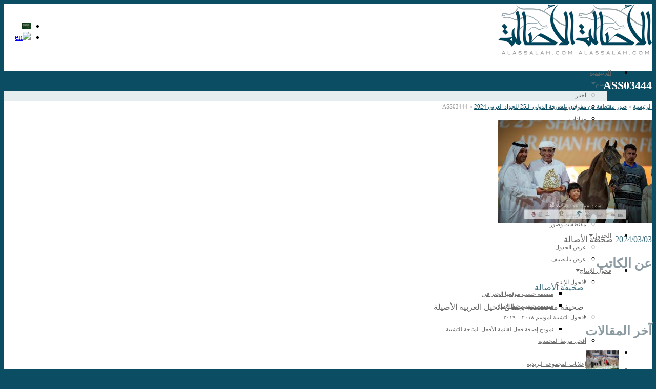

--- FILE ---
content_type: text/html; charset=utf-8
request_url: http://www.alassalah.com/2024/03/04/%D8%B5%D9%88%D8%B1-%D9%85%D9%82%D8%AA%D8%B7%D9%81%D8%A9-%D9%85%D9%86-%D9%85%D9%87%D8%B1%D8%AC%D8%A7%D9%86-%D8%A7%D9%84%D8%B4%D8%A7%D8%B1%D9%82%D8%A9-%D8%A7%D9%84%D8%AF%D9%88%D9%84%D9%8A-%D8%A7%D9%84/ass03444/
body_size: 20777
content:
<!DOCTYPE html>
<!--[if lt IE 7]>      <html class="no-js lt-ie9 lt-ie8 lt-ie7" dir="rtl" lang="ar" xmlns:fb="https://www.facebook.com/2008/fbml" xmlns:addthis="https://www.addthis.com/help/api-spec" > <![endif]-->
<!--[if IE 7]>         <html class="no-js lt-ie9 lt-ie8" dir="rtl" lang="ar" xmlns:fb="https://www.facebook.com/2008/fbml" xmlns:addthis="https://www.addthis.com/help/api-spec" > <![endif]-->
<!--[if IE 8]>         <html class="no-js lt-ie9" dir="rtl" lang="ar" xmlns:fb="https://www.facebook.com/2008/fbml" xmlns:addthis="https://www.addthis.com/help/api-spec" > <![endif]-->
<!--[if gt IE 8]><!--> <html class="no-js" dir="rtl" lang="ar" xmlns:fb="https://www.facebook.com/2008/fbml" xmlns:addthis="https://www.addthis.com/help/api-spec" > <!--<![endif]-->
<head>
<meta charset="UTF-8" />
<!--[if IE]>
<meta http-equiv="X-UA-Compatible" content="IE=edge,chrome=1" />
<![endif]-->
<meta name="viewport" content="width=device-width, minimum-scale=1.0, initial-scale=1.0, user-scalable=yes" />
<link rel="shortcut icon" href="https://www.alassalah.com/wp-content/uploads/2017/03/Logo0ve-1.png" sizes="16x16" />
<link rel="apple-touch-icon" href="https://www.alassalah.com/wp-content/uploads/2014/06/ios-57.png" />
<link rel="apple-touch-icon-precomposed" href="https://www.alassalah.com/wp-content/uploads/2014/06/ios-57.png" />
<link rel="apple-touch-icon" sizes="72x72" href="https://www.alassalah.com/wp-content/uploads/2014/06/ios-72.png" />
<link rel="apple-touch-icon-precomposed" sizes="72x72" href="https://www.alassalah.com/wp-content/uploads/2014/06/ios-72.png" />
<link rel="apple-touch-icon" sizes="114x114" href="https://www.alassalah.com/wp-content/uploads/2014/06/ios-114.png" />
<link rel="apple-touch-icon-precomposed" sizes="114x114" href="https://www.alassalah.com/wp-content/uploads/2014/06/ios-114.png" />
<link rel="apple-touch-icon" sizes="144x144" href="https://www.alassalah.com/wp-content/uploads/2014/06/ios-144.png" />
<link rel="apple-touch-icon-precomposed" sizes="144x144" href="https://www.alassalah.com/wp-content/uploads/2014/06/ios-144.png" />
<!-- Feeds and Pingback -->
<link rel="profile" href="http://gmpg.org/xfn/11" />
<link rel="alternate" type="application/rss+xml" title="صحيفة الأصالة الإلكترونية RSS2 Feed" href="https://www.alassalah.com/feed/" />
<link rel="pingback" href="" />
<title>ASS03444 | صحيفة الأصالة الإلكترونية</title>
<link rel="alternate" hreflang="ar" href="https://www.alassalah.com/2024/03/04/%d8%b5%d9%88%d8%b1-%d9%85%d9%82%d8%aa%d8%b7%d9%81%d8%a9-%d9%85%d9%86-%d9%85%d9%87%d8%b1%d8%ac%d8%a7%d9%86-%d8%a7%d9%84%d8%b4%d8%a7%d8%b1%d9%82%d8%a9-%d8%a7%d9%84%d8%af%d9%88%d9%84%d9%8a-%d8%a7%d9%84/ass03444/" />
<link rel="alternate" hreflang="en-us" href="https://www.alassalah.com/en/ass03444-2/" />

<!-- This site is optimized with the Yoast SEO Premium plugin v12.1 - https://yoast.com/wordpress/plugins/seo/ -->
<link rel="canonical" href="http://https%3A%2F%2Fwww.alassalah.com%2F2024%2F03%2F04%2F%25d8%25b5%25d9%2588%25d8%25b1-%25d9%2585%25d9%2582%25d8%25aa%25d8%25b7%25d9%2581%25d8%25a9-%25d9%2585%25d9%2586-%25d9%2585%25d9%2587%25d8%25b1%25d8%25ac%25d8%25a7%25d9%2586-%25d8%25a7%25d9%2584%25d8%25b4%25d8%25a7%25d8%25b1%25d9%2582%25d8%25a9-%25d8%25a7%25d9%2584%25d8%25af%25d9%2588%25d9%2584%25d9%258a-%25d8%25a7%25d9%2584%2Fass03444%2F" />
<meta name="twitter:card" content="summary_large_image" />
<meta name="twitter:title" content="ASS03444 | صحيفة الأصالة الإلكترونية" />
<meta name="twitter:site" content="@alassalah" />
<meta name="twitter:image" content="https://www.alassalah.com/wp-content/uploads/2024/03/ASS03444.jpg" />
<meta name="twitter:creator" content="@alassalah" />
<script type='application/ld+json' class='yoast-schema-graph yoast-schema-graph--main'>{"@context":"https://schema.org","@graph":[{"@type":"Organization","@id":"https://www.alassalah.com/#organization","name":"\u0635\u062d\u064a\u0641\u0629 \u0627\u0644\u0623\u0635\u0627\u0644\u0629 \u0627\u0644\u0625\u0644\u0643\u062a\u0631\u0648\u0646\u064a\u0629","url":"https://www.alassalah.com/","sameAs":["https://www.facebook.com/alassalahF","http://instagram.com/alassalah","https://www.linkedin.com/company/al-assalah-online-newspaper","https://www.pinterest.com/alassalah/","https://twitter.com/alassalah"],"logo":{"@type":"ImageObject","@id":"https://www.alassalah.com/#logo","url":"https://www.alassalah.com/wp-content/uploads/2014/06/ALASSALAH-LOGO-2014-1852.png","width":185,"height":123,"caption":"\u0635\u062d\u064a\u0641\u0629 \u0627\u0644\u0623\u0635\u0627\u0644\u0629 \u0627\u0644\u0625\u0644\u0643\u062a\u0631\u0648\u0646\u064a\u0629"},"image":{"@id":"https://www.alassalah.com/#logo"}},{"@type":"WebSite","@id":"https://www.alassalah.com/#website","url":"https://www.alassalah.com/","name":"\u0635\u062d\u064a\u0641\u0629 \u0627\u0644\u0623\u0635\u0627\u0644\u0629 \u0627\u0644\u0625\u0644\u0643\u062a\u0631\u0648\u0646\u064a\u0629","publisher":{"@id":"https://www.alassalah.com/#organization"},"potentialAction":{"@type":"SearchAction","target":"https://www.alassalah.com/?s={search_term_string}","query-input":"required name=search_term_string"}},{"@type":"WebPage","@id":"https://www.alassalah.com/2024/03/04/%d8%b5%d9%88%d8%b1-%d9%85%d9%82%d8%aa%d8%b7%d9%81%d8%a9-%d9%85%d9%86-%d9%85%d9%87%d8%b1%d8%ac%d8%a7%d9%86-%d8%a7%d9%84%d8%b4%d8%a7%d8%b1%d9%82%d8%a9-%d8%a7%d9%84%d8%af%d9%88%d9%84%d9%8a-%d8%a7%d9%84/ass03444/#webpage","url":"https://www.alassalah.com/2024/03/04/%d8%b5%d9%88%d8%b1-%d9%85%d9%82%d8%aa%d8%b7%d9%81%d8%a9-%d9%85%d9%86-%d9%85%d9%87%d8%b1%d8%ac%d8%a7%d9%86-%d8%a7%d9%84%d8%b4%d8%a7%d8%b1%d9%82%d8%a9-%d8%a7%d9%84%d8%af%d9%88%d9%84%d9%8a-%d8%a7%d9%84/ass03444/","inLanguage":"ar","name":"ASS03444 | \u0635\u062d\u064a\u0641\u0629 \u0627\u0644\u0623\u0635\u0627\u0644\u0629 \u0627\u0644\u0625\u0644\u0643\u062a\u0631\u0648\u0646\u064a\u0629","isPartOf":{"@id":"https://www.alassalah.com/#website"},"datePublished":"2024-03-03T19:16:55+03:00","dateModified":"2024-03-03T19:16:55+03:00"}]}</script>
<!-- / Yoast SEO Premium plugin. -->

<link rel='dns-prefetch' href='//fonts.googleapis.com' />
<link rel='dns-prefetch' href='//s.w.org' />
<link rel="alternate" type="application/rss+xml" title="صحيفة الأصالة الإلكترونية &laquo; الخلاصة" href="https://www.alassalah.com/feed/" />
<link rel="alternate" type="application/rss+xml" title="صحيفة الأصالة الإلكترونية &laquo; خلاصة التعليقات" href="https://www.alassalah.com/comments/feed/" />
<link rel="alternate" type="application/rss+xml" title="صحيفة الأصالة الإلكترونية &laquo; ASS03444 خلاصة التعليقات" href="https://www.alassalah.com/2024/03/04/%d8%b5%d9%88%d8%b1-%d9%85%d9%82%d8%aa%d8%b7%d9%81%d8%a9-%d9%85%d9%86-%d9%85%d9%87%d8%b1%d8%ac%d8%a7%d9%86-%d8%a7%d9%84%d8%b4%d8%a7%d8%b1%d9%82%d8%a9-%d8%a7%d9%84%d8%af%d9%88%d9%84%d9%8a-%d8%a7%d9%84/ass03444/feed/" />
		<script type="980527473fc36ec6414175c1-text/javascript">
			window._wpemojiSettings = {"baseUrl":"https:\/\/s.w.org\/images\/core\/emoji\/13.0.0\/72x72\/","ext":".png","svgUrl":"https:\/\/s.w.org\/images\/core\/emoji\/13.0.0\/svg\/","svgExt":".svg","source":{"concatemoji":"https:\/\/www.alassalah.com\/wp-includes\/js\/wp-emoji-release.min.js?ver=5.5.17"}};
			!function(e,a,t){var n,r,o,i=a.createElement("canvas"),p=i.getContext&&i.getContext("2d");function s(e,t){var a=String.fromCharCode;p.clearRect(0,0,i.width,i.height),p.fillText(a.apply(this,e),0,0);e=i.toDataURL();return p.clearRect(0,0,i.width,i.height),p.fillText(a.apply(this,t),0,0),e===i.toDataURL()}function c(e){var t=a.createElement("script");t.src=e,t.defer=t.type="text/javascript",a.getElementsByTagName("head")[0].appendChild(t)}for(o=Array("flag","emoji"),t.supports={everything:!0,everythingExceptFlag:!0},r=0;r<o.length;r++)t.supports[o[r]]=function(e){if(!p||!p.fillText)return!1;switch(p.textBaseline="top",p.font="600 32px Arial",e){case"flag":return s([127987,65039,8205,9895,65039],[127987,65039,8203,9895,65039])?!1:!s([55356,56826,55356,56819],[55356,56826,8203,55356,56819])&&!s([55356,57332,56128,56423,56128,56418,56128,56421,56128,56430,56128,56423,56128,56447],[55356,57332,8203,56128,56423,8203,56128,56418,8203,56128,56421,8203,56128,56430,8203,56128,56423,8203,56128,56447]);case"emoji":return!s([55357,56424,8205,55356,57212],[55357,56424,8203,55356,57212])}return!1}(o[r]),t.supports.everything=t.supports.everything&&t.supports[o[r]],"flag"!==o[r]&&(t.supports.everythingExceptFlag=t.supports.everythingExceptFlag&&t.supports[o[r]]);t.supports.everythingExceptFlag=t.supports.everythingExceptFlag&&!t.supports.flag,t.DOMReady=!1,t.readyCallback=function(){t.DOMReady=!0},t.supports.everything||(n=function(){t.readyCallback()},a.addEventListener?(a.addEventListener("DOMContentLoaded",n,!1),e.addEventListener("load",n,!1)):(e.attachEvent("onload",n),a.attachEvent("onreadystatechange",function(){"complete"===a.readyState&&t.readyCallback()})),(n=t.source||{}).concatemoji?c(n.concatemoji):n.wpemoji&&n.twemoji&&(c(n.twemoji),c(n.wpemoji)))}(window,document,window._wpemojiSettings);
		</script>
		<style type="text/css">
img.wp-smiley,
img.emoji {
	display: inline !important;
	border: none !important;
	box-shadow: none !important;
	height: 1em !important;
	width: 1em !important;
	margin: 0 .07em !important;
	vertical-align: -0.1em !important;
	background: none !important;
	padding: 0 !important;
}
</style>
	<link rel='stylesheet' id='wgs2-css'  href='https://www.alassalah.com/wp-content/plugins/wp-google-search/wgs2.css?ver=5.5.17' type='text/css' media='all' />
<link rel='stylesheet' id='wp-block-library-rtl-css'  href='https://www.alassalah.com/wp-includes/css/dist/block-library/style-rtl.min.css?ver=5.5.17' type='text/css' media='all' />
<link rel='stylesheet' id='formcraft-common-css'  href='https://www.alassalah.com/wp-content/plugins/formcraft3/dist/formcraft-common.css?ver=3.8.11' type='text/css' media='all' />
<link rel='stylesheet' id='formcraft-form-css'  href='https://www.alassalah.com/wp-content/plugins/formcraft3/dist/form.css?ver=3.8.11' type='text/css' media='all' />
<link rel='stylesheet' id='rs-plugin-settings-css'  href='https://www.alassalah.com/wp-content/plugins/revslider/public/assets/css/rs6.css?ver=6.3.3' type='text/css' media='all' />
<style id='rs-plugin-settings-inline-css' type='text/css'>
.tp-caption a{color:#ff7302;text-shadow:none;-webkit-transition:all 0.2s ease-out;-moz-transition:all 0.2s ease-out;-o-transition:all 0.2s ease-out;-ms-transition:all 0.2s ease-out}.tp-caption a:hover{color:#ffa902}
</style>
<link rel='stylesheet' id='uaf_client_css-css'  href='https://www.alassalah.com/wp-content/uploads/useanyfont/uaf.css?ver=1768975571' type='text/css' media='all' />
<link rel='stylesheet' id='wpml-legacy-horizontal-list-0-css'  href='//www.alassalah.com/wp-content/plugins/sitepress-multilingual-cms/templates/language-switchers/legacy-list-horizontal/style.css?ver=1' type='text/css' media='all' />
<style id='wpml-legacy-horizontal-list-0-inline-css' type='text/css'>
.wpml-ls-statics-shortcode_actions{background-color:#eeeeee;}.wpml-ls-statics-shortcode_actions, .wpml-ls-statics-shortcode_actions .wpml-ls-sub-menu, .wpml-ls-statics-shortcode_actions a {border-color:#;}.wpml-ls-statics-shortcode_actions a {color:#444444;background-color:#ffffff;}.wpml-ls-statics-shortcode_actions a:hover,.wpml-ls-statics-shortcode_actions a:focus {color:#000000;background-color:#eeeeee;}.wpml-ls-statics-shortcode_actions .wpml-ls-current-language>a {color:#444444;background-color:#ffffff;}.wpml-ls-statics-shortcode_actions .wpml-ls-current-language:hover>a, .wpml-ls-statics-shortcode_actions .wpml-ls-current-language>a:focus {color:#000000;background-color:#eeeeee;}
</style>
<link rel='stylesheet' id='evocd_styles-css'  href='//www.alassalah.com/wp-content/plugins/eventon-countdown/assets/evocd_styles.css?ver=5.5.17' type='text/css' media='all' />
<link rel='stylesheet' id='evcal_google_fonts-css'  href='//fonts.googleapis.com/css?family=Oswald%3A400%2C300%7COpen+Sans%3A700%2C400%2C400i%7CRoboto%3A700%2C400&#038;ver=5.5.17' type='text/css' media='screen' />
<link rel='stylesheet' id='evcal_cal_default-css'  href='//www.alassalah.com/wp-content/plugins/eventON/assets/css/eventon_styles.css?ver=2.9' type='text/css' media='all' />
<link rel='stylesheet' id='evo_font_icons-css'  href='//www.alassalah.com/wp-content/plugins/eventON/assets/fonts/all.css?ver=2.9' type='text/css' media='all' />
<link rel='stylesheet' id='eventon_dynamic_styles-css'  href='//www.alassalah.com/wp-content/plugins/eventON/assets/css/eventon_dynamic_styles.css?ver=2.9' type='text/css' media='all' />
<link rel='stylesheet' id='evo_dv_styles-css'  href='//www.alassalah.com/wp-content/plugins/eventon-daily-view/assets/dv_styles.css?ver=5.5.17' type='text/css' media='all' />
<link rel='stylesheet' id='evo_el_styles-css'  href='//www.alassalah.com/wp-content/plugins/eventon-event-lists/assets/el_styles.css?ver=5.5.17' type='text/css' media='all' />
<link rel='stylesheet' id='evo_fc_styles-css'  href='https://www.alassalah.com/wp-content/plugins/eventon-full-cal/assets/fc_styles.css?ver=1.1.11' type='text/css' media='all' />
<link rel='stylesheet' id='addthis_all_pages-css'  href='https://www.alassalah.com/wp-content/plugins/addthis/frontend/build/addthis_wordpress_public.min.css?ver=5.5.17' type='text/css' media='all' />
<link rel='stylesheet' id='sedlex_styles-css'  href='https://www.alassalah.com/wp-content/sedlex/inline_styles/e264ffde84ab1130ddbec3162df21b39b3a60098.css?ver=20260121' type='text/css' media='all' />
<link rel='stylesheet' id='theme-style-css'  href='https://www.alassalah.com/wp-content/themes/striking_r/css/screen.min.css?ver=5.5.17' type='text/css' media='all' />
<link rel='stylesheet' id='theme-icons-awesome-css'  href='https://www.alassalah.com/wp-content/themes/striking_r/icons/awesome/css/font-awesome.min.css?ver=5.5.17' type='text/css' media='all' />
<link rel='stylesheet' id='theme-responsive-css'  href='https://www.alassalah.com/wp-content/themes/striking_r/css/responsive.min.css?ver=5.5.17' type='text/css' media='all' />
<link rel='stylesheet' id='theme-skin-css'  href='https://www.alassalah.com/wp-content/uploads/strikingr/skin.css?ver=1.610.553.675' type='text/css' media='all' />
<script type="980527473fc36ec6414175c1-text/javascript" src='https://www.alassalah.com/wp-includes/js/jquery/jquery.js?ver=1.12.4-wp' id='jquery-core-js'></script>
<script type="980527473fc36ec6414175c1-text/javascript" src='//www.alassalah.com/wp-content/plugins/eventon-countdown/assets/jquery.plugin.min.js?ver=5.5.17' id='evocd_timer_plugin-js'></script>
<script type="980527473fc36ec6414175c1-text/javascript" src='//www.alassalah.com/wp-content/plugins/eventon-countdown/assets/jquery.countdown.js?ver=5.5.17' id='evocd_timer-js'></script>
<script type="980527473fc36ec6414175c1-text/javascript" src='//www.alassalah.com/wp-content/plugins/eventon-countdown/assets/evocd_script.js?ver=5.5.17' id='evocd_script-js'></script>
<script type="980527473fc36ec6414175c1-text/javascript" src='https://www.alassalah.com/wp-content/themes/striking_r/js/jquery.tweet.min.js?ver=5.5.17' id='jquery-tweet-js'></script>
<link rel="https://api.w.org/" href="https://www.alassalah.com/wp-json/" /><link rel="alternate" type="application/json" href="https://www.alassalah.com/wp-json/wp/v2/media/102811" /><link rel="stylesheet" href="https://www.alassalah.com/wp-content/themes/striking_r/rtl.css" type="text/css" media="screen" /><meta name="generator" content="WordPress 5.5.17" />
<link rel='shortlink' href='https://alassalah.com/WJYTi' />
<link rel="alternate" type="application/json+oembed" href="https://www.alassalah.com/wp-json/oembed/1.0/embed?url=https%3A%2F%2Fwww.alassalah.com%2F2024%2F03%2F04%2F%25d8%25b5%25d9%2588%25d8%25b1-%25d9%2585%25d9%2582%25d8%25aa%25d8%25b7%25d9%2581%25d8%25a9-%25d9%2585%25d9%2586-%25d9%2585%25d9%2587%25d8%25b1%25d8%25ac%25d8%25a7%25d9%2586-%25d8%25a7%25d9%2584%25d8%25b4%25d8%25a7%25d8%25b1%25d9%2582%25d8%25a9-%25d8%25a7%25d9%2584%25d8%25af%25d9%2588%25d9%2584%25d9%258a-%25d8%25a7%25d9%2584%2Fass03444%2F" />
<link rel="alternate" type="text/xml+oembed" href="https://www.alassalah.com/wp-json/oembed/1.0/embed?url=https%3A%2F%2Fwww.alassalah.com%2F2024%2F03%2F04%2F%25d8%25b5%25d9%2588%25d8%25b1-%25d9%2585%25d9%2582%25d8%25aa%25d8%25b7%25d9%2581%25d8%25a9-%25d9%2585%25d9%2586-%25d9%2585%25d9%2587%25d8%25b1%25d8%25ac%25d8%25a7%25d9%2586-%25d8%25a7%25d9%2584%25d8%25b4%25d8%25a7%25d8%25b1%25d9%2582%25d8%25a9-%25d8%25a7%25d9%2584%25d8%25af%25d9%2588%25d9%2584%25d9%258a-%25d8%25a7%25d9%2584%2Fass03444%2F&#038;format=xml" />
<meta name="generator" content="WPML ver:4.4.8 stt:5,1;" />
<meta name="generator" content="Striking Multiflex Framework Extension Plugin v1.20 - build 7 October 2020" />
<script type="980527473fc36ec6414175c1-text/javascript">var theme_url='https://www.alassalah.com/wp-content/themes/striking_r';
var image_url='https://www.alassalah.com/wp-content/themes/striking_r/images';
var responsve_image_resize=true;
var fancybox_options = {
	skin:'theme',
	title_type:'outside',
	width:800,
	height:600,
	autoSize:true,
	autoWidth:false,
	autoHeight:false,
	fitToView:false,
	aspectRatio:false,
	arrows:true,
	closeBtn:true,
	closeClick:false,
	nextClick:false,
	autoPlay:false,
	playSpeed:3000,
	preload:3,
	loop:true,
	thumbnail:true,
	thumbnail_width:50,
	thumbnail_height:50,
	thumbnail_position:'bottom'
};
var pie_progress_bar_color = "#b69819",
	pie_progress_track_color = "#e5e5e5";
var nav2select_indentString = "–";
var nav2select_defaultText = "Navigate to..";
var responsive_menu_location = "manual";
var responsive_menu_position = "";
</script>
<style>.async-hide { opacity: 0 !important} </style>
<script type="980527473fc36ec6414175c1-text/javascript">(function(a,s,y,n,c,h,i,d,e){s.className+=' '+y;h.start=1*new Date;
h.end=i=function(){s.className=s.className.replace(RegExp(' ?'+y),'')};
(a[n]=a[n]||[]).hide=h;setTimeout(function(){i();h.end=null},c);h.timeout=c;
})(window,document.documentElement,'async-hide','dataLayer',4000,
{'GTM-K5STCCN':true});</script>
<script type="980527473fc36ec6414175c1-text/javascript">
  (function(i,s,o,g,r,a,m){i['GoogleAnalyticsObject']=r;i[r]=i[r]||function(){
  (i[r].q=i[r].q||[]).push(arguments)},i[r].l=1*new Date();a=s.createElement(o),
  m=s.getElementsByTagName(o)[0];a.async=1;a.src=g;m.parentNode.insertBefore(a,m)
  })(window,document,'script','https://www.google-analytics.com/analytics.js','ga');
  ga('create', 'UA-25123590-1', 'auto');
  ga('require', 'GTM-K5STCCN');
  ga('send', 'pageview');
</script>



<!-- EventON Version -->
<meta name="generator" content="EventON 2.9" />

<meta name="generator" content="Powered by Slider Revolution 6.3.3 - responsive, Mobile-Friendly Slider Plugin for WordPress with comfortable drag and drop interface." />
<script type="980527473fc36ec6414175c1-text/javascript">function setREVStartSize(e){
			//window.requestAnimationFrame(function() {				 
				window.RSIW = window.RSIW===undefined ? window.innerWidth : window.RSIW;	
				window.RSIH = window.RSIH===undefined ? window.innerHeight : window.RSIH;	
				try {								
					var pw = document.getElementById(e.c).parentNode.offsetWidth,
						newh;
					pw = pw===0 || isNaN(pw) ? window.RSIW : pw;
					e.tabw = e.tabw===undefined ? 0 : parseInt(e.tabw);
					e.thumbw = e.thumbw===undefined ? 0 : parseInt(e.thumbw);
					e.tabh = e.tabh===undefined ? 0 : parseInt(e.tabh);
					e.thumbh = e.thumbh===undefined ? 0 : parseInt(e.thumbh);
					e.tabhide = e.tabhide===undefined ? 0 : parseInt(e.tabhide);
					e.thumbhide = e.thumbhide===undefined ? 0 : parseInt(e.thumbhide);
					e.mh = e.mh===undefined || e.mh=="" || e.mh==="auto" ? 0 : parseInt(e.mh,0);		
					if(e.layout==="fullscreen" || e.l==="fullscreen") 						
						newh = Math.max(e.mh,window.RSIH);					
					else{					
						e.gw = Array.isArray(e.gw) ? e.gw : [e.gw];
						for (var i in e.rl) if (e.gw[i]===undefined || e.gw[i]===0) e.gw[i] = e.gw[i-1];					
						e.gh = e.el===undefined || e.el==="" || (Array.isArray(e.el) && e.el.length==0)? e.gh : e.el;
						e.gh = Array.isArray(e.gh) ? e.gh : [e.gh];
						for (var i in e.rl) if (e.gh[i]===undefined || e.gh[i]===0) e.gh[i] = e.gh[i-1];
											
						var nl = new Array(e.rl.length),
							ix = 0,						
							sl;					
						e.tabw = e.tabhide>=pw ? 0 : e.tabw;
						e.thumbw = e.thumbhide>=pw ? 0 : e.thumbw;
						e.tabh = e.tabhide>=pw ? 0 : e.tabh;
						e.thumbh = e.thumbhide>=pw ? 0 : e.thumbh;					
						for (var i in e.rl) nl[i] = e.rl[i]<window.RSIW ? 0 : e.rl[i];
						sl = nl[0];									
						for (var i in nl) if (sl>nl[i] && nl[i]>0) { sl = nl[i]; ix=i;}															
						var m = pw>(e.gw[ix]+e.tabw+e.thumbw) ? 1 : (pw-(e.tabw+e.thumbw)) / (e.gw[ix]);					
						newh =  (e.gh[ix] * m) + (e.tabh + e.thumbh);
					}				
					if(window.rs_init_css===undefined) window.rs_init_css = document.head.appendChild(document.createElement("style"));					
					document.getElementById(e.c).height = newh+"px";
					window.rs_init_css.innerHTML += "#"+e.c+"_wrapper { height: "+newh+"px }";				
				} catch(e){
					console.log("Failure at Presize of Slider:" + e)
				}					   
			//});
		  };</script>

<!--[if IE 6 ]>
	<link href="https://www.alassalah.com/wp-content/themes/striking_r/css/ie6.css" media="screen" rel="stylesheet" type="text/css">
	<script type="text/javascript" src="https://www.alassalah.com/wp-content/themes/striking_r/js/dd_belatedpng-min.js"></script>
	<script type="text/javascript" src="https://www.alassalah.com/wp-content/themes/striking_r/js/ie6.js"></script>
<![endif]-->
<!--[if IE 7 ]>
<link href="https://www.alassalah.com/wp-content/themes/striking_r/css/ie7.css" media="screen" rel="stylesheet" type="text/css">
<![endif]-->
<!--[if IE 8 ]>
<link href="https://www.alassalah.com/wp-content/themes/striking_r/css/ie8.css" media="screen" rel="stylesheet" type="text/css">
<![endif]-->
<!--[if IE]>
	<script type="text/javascript" src="https://www.alassalah.com/wp-content/themes/striking_r/js/html5shiv.js"></script>
<![endif]-->
<!-- Make IE8 and below responsive by adding CSS3 MediaQuery support -->
<!--[if lt IE 9]>
  <script type='text/javascript' src='https://www.alassalah.com/wp-content/themes/striking_r/js/css3-mediaqueries.js'></script> 
<![endif]-->
<script data-cfasync="false" nonce="f9add60f-30a2-4467-b720-e925e526c6c5">try{(function(w,d){!function(j,k,l,m){if(j.zaraz)console.error("zaraz is loaded twice");else{j[l]=j[l]||{};j[l].executed=[];j.zaraz={deferred:[],listeners:[]};j.zaraz._v="5874";j.zaraz._n="f9add60f-30a2-4467-b720-e925e526c6c5";j.zaraz.q=[];j.zaraz._f=function(n){return async function(){var o=Array.prototype.slice.call(arguments);j.zaraz.q.push({m:n,a:o})}};for(const p of["track","set","debug"])j.zaraz[p]=j.zaraz._f(p);j.zaraz.init=()=>{var q=k.getElementsByTagName(m)[0],r=k.createElement(m),s=k.getElementsByTagName("title")[0];s&&(j[l].t=k.getElementsByTagName("title")[0].text);j[l].x=Math.random();j[l].w=j.screen.width;j[l].h=j.screen.height;j[l].j=j.innerHeight;j[l].e=j.innerWidth;j[l].l=j.location.href;j[l].r=k.referrer;j[l].k=j.screen.colorDepth;j[l].n=k.characterSet;j[l].o=(new Date).getTimezoneOffset();if(j.dataLayer)for(const t of Object.entries(Object.entries(dataLayer).reduce((u,v)=>({...u[1],...v[1]}),{})))zaraz.set(t[0],t[1],{scope:"page"});j[l].q=[];for(;j.zaraz.q.length;){const w=j.zaraz.q.shift();j[l].q.push(w)}r.defer=!0;for(const x of[localStorage,sessionStorage])Object.keys(x||{}).filter(z=>z.startsWith("_zaraz_")).forEach(y=>{try{j[l]["z_"+y.slice(7)]=JSON.parse(x.getItem(y))}catch{j[l]["z_"+y.slice(7)]=x.getItem(y)}});r.referrerPolicy="origin";r.src="/cdn-cgi/zaraz/s.js?z="+btoa(encodeURIComponent(JSON.stringify(j[l])));q.parentNode.insertBefore(r,q)};["complete","interactive"].includes(k.readyState)?zaraz.init():j.addEventListener("DOMContentLoaded",zaraz.init)}}(w,d,"zarazData","script");window.zaraz._p=async d$=>new Promise(ea=>{if(d$){d$.e&&d$.e.forEach(eb=>{try{const ec=d.querySelector("script[nonce]"),ed=ec?.nonce||ec?.getAttribute("nonce"),ee=d.createElement("script");ed&&(ee.nonce=ed);ee.innerHTML=eb;ee.onload=()=>{d.head.removeChild(ee)};d.head.appendChild(ee)}catch(ef){console.error(`Error executing script: ${eb}\n`,ef)}});Promise.allSettled((d$.f||[]).map(eg=>fetch(eg[0],eg[1])))}ea()});zaraz._p({"e":["(function(w,d){})(window,document)"]});})(window,document)}catch(e){throw fetch("/cdn-cgi/zaraz/t"),e;};</script></head>
<body class="rtl attachment attachment-template-default single single-attachment postid-102811 attachmentid-102811 attachment-jpeg evortl responsive has-shadow no-gradient current-language-arabic">
<div class="body-wrapper">
<header id="header">
	<div class="inner">
		<div id="logo" class="theme_logo_img logo-has-mobile"><a href="https://www.alassalah.com/"><img class="site-logo ie_png" width="150" height="100" src="https://www.alassalah.com/wp-content/uploads/2014/06/ALASSALAH-LOGO-2014-150.png" alt="صحيفة الأصالة الإلكترونية"/><img class="mobile-logo ie_png" width="150" height="100" src="https://www.alassalah.com/wp-content/uploads/2014/06/ALASSALAH-LOGO-2014-150.png" alt="صحيفة الأصالة الإلكترونية"/></a></div><div id="language_flags"><ul><li><img src="https://www.alassalah.com/wp-content/uploads/flags/ar-sa.jpg" alt="ar" /></li><li><a href="https://www.alassalah.com/en/ass03444-2/" title="English"><img src="http://www.alassalah.com/wp-content/plugins/sitepress-multilingual-cms/res/flags/en.png" alt="en" /></a></li></ul></div>		<nav id="navigation" class="jqueryslidemenu"><ul id="menu-%d8%a7%d9%84%d8%b1%d8%a6%d9%8a%d8%b3%d9%8a" class="menu"><li id="menu-item-18414" class="menu-item menu-item-type-custom menu-item-object-custom menu-item-home menu-item-18414"><a href="http://www.alassalah.com/">الرئيسية</a></li>
<li id="menu-item-9797" class="menu-item menu-item-type-post_type menu-item-object-page current_page_parent menu-item-has-children menu-item-9797 has-children"><a href="https://www.alassalah.com/blogs/">أقسام</a>
<ul class="sub-menu">
	<li id="menu-item-9798" class="menu-item menu-item-type-taxonomy menu-item-object-category menu-item-9798"><a href="https://www.alassalah.com/category/news/">أخبار</a></li>
	<li id="menu-item-9799" class="menu-item menu-item-type-taxonomy menu-item-object-category menu-item-9799"><a href="https://www.alassalah.com/category/show-championship/">بطولات واحداث</a></li>
	<li id="menu-item-9801" class="menu-item menu-item-type-taxonomy menu-item-object-category menu-item-9801"><a href="https://www.alassalah.com/category/auction/">مزادات</a></li>
	<li id="menu-item-9802" class="menu-item menu-item-type-taxonomy menu-item-object-category menu-item-9802"><a href="https://www.alassalah.com/category/%d9%85%d9%82%d8%a7%d9%84%d8%a7%d8%aa/">مقالات</a></li>
	<li id="menu-item-9803" class="menu-item menu-item-type-taxonomy menu-item-object-category menu-item-9803"><a href="https://www.alassalah.com/category/general/">عام</a></li>
	<li id="menu-item-9804" class="menu-item menu-item-type-taxonomy menu-item-object-category menu-item-9804"><a href="https://www.alassalah.com/category/stallions-and-mares-on-shows/">فحول وافراس</a></li>
	<li id="menu-item-9805" class="menu-item menu-item-type-taxonomy menu-item-object-category menu-item-9805"><a href="https://www.alassalah.com/category/%d8%a7%d9%84%d8%b1%d8%b9%d8%a7%d9%8a%d8%a9-%d8%a7%d9%84%d8%a8%d9%8a%d8%b7%d8%b1%d9%8a%d8%a9/">الرعاية البيطرية</a></li>
	<li id="menu-item-9806" class="menu-item menu-item-type-taxonomy menu-item-object-category menu-item-9806"><a href="https://www.alassalah.com/category/ecaho-and-waho/">منظمات</a></li>
	<li id="menu-item-9807" class="menu-item menu-item-type-taxonomy menu-item-object-category menu-item-9807"><a href="https://www.alassalah.com/category/race/">سباقات السرعة</a></li>
</ul>
</li>
<li id="menu-item-25549" class="menu-item menu-item-type-post_type menu-item-object-page menu-item-has-children menu-item-25549 has-children"><a title="نتائج البطولات ومقتطفات مصورة للبطولات والأحداث" href="https://www.alassalah.com/%d9%86%d8%aa%d8%a7%d8%a6%d8%ac-%d8%a7%d9%84%d8%a8%d8%b7%d9%88%d9%84%d8%a7%d8%aa/">نتائج وصور</a>
<ul class="sub-menu">
	<li id="menu-item-25547" class="menu-item menu-item-type-post_type menu-item-object-page menu-item-25547"><a href="https://www.alassalah.com/%d9%86%d8%aa%d8%a7%d8%a6%d8%ac-%d8%a7%d9%84%d8%a8%d8%b7%d9%88%d9%84%d8%a7%d8%aa/">نتائج البطولات</a></li>
	<li id="menu-item-25548" class="menu-item menu-item-type-post_type menu-item-object-page menu-item-25548"><a href="https://www.alassalah.com/%d9%85%d9%82%d8%aa%d8%b7%d9%81%d8%a7%d8%aa-%d9%88%d8%b5%d9%88%d8%b1-%d9%85%d9%86-%d8%a7%d9%84%d8%a8%d8%b7%d9%88%d9%84%d8%a7%d8%aa/">مقتطفات وصور</a></li>
</ul>
</li>
<li id="menu-item-9810" class="menu-item menu-item-type-post_type menu-item-object-page menu-item-has-children menu-item-9810 has-children"><a href="https://www.alassalah.com/upcoming-events/">الجدول</a>
<ul class="sub-menu">
	<li id="menu-item-19665" class="menu-item menu-item-type-post_type menu-item-object-page menu-item-19665"><a href="https://www.alassalah.com/upcoming-events/events-ar/">عرض الجدول</a></li>
	<li id="menu-item-19663" class="menu-item menu-item-type-post_type menu-item-object-page menu-item-19663"><a href="https://www.alassalah.com/upcoming-events/%d8%b9%d8%b1%d8%b6-%d8%a8%d8%a7%d9%84%d8%aa%d8%b5%d9%86%d9%8a%d9%81/">عرض بالتصنيف</a></li>
</ul>
</li>
<li id="menu-item-9792" class="menu-item menu-item-type-post_type menu-item-object-page menu-item-has-children menu-item-9792 has-children"><a href="https://www.alassalah.com/stallions-for-breeding/">فحول للإنتاج</a>
<ul class="sub-menu">
	<li id="menu-item-9796" class="menu-item menu-item-type-post_type menu-item-object-page menu-item-has-children menu-item-9796 has-children"><a href="https://www.alassalah.com/stallions-for-breeding/">فحول للإنتاج</a>
	<ul class="sub-menu">
		<li id="menu-item-9795" class="menu-item menu-item-type-post_type menu-item-object-page menu-item-9795"><a href="https://www.alassalah.com/stallions-for-breeding/locations/">مصنفة حسب موقعها الجغرافي</a></li>
		<li id="menu-item-9794" class="menu-item menu-item-type-post_type menu-item-object-page menu-item-9794"><a href="https://www.alassalah.com/stallions-for-breeding/line-breeding/">مصنفة حسب خط الإنتاج</a></li>
	</ul>
</li>
	<li id="menu-item-10225" class="menu-item menu-item-type-post_type menu-item-object-page menu-item-has-children menu-item-10225 has-children"><a href="https://www.alassalah.com/stallions-for-breeding/%d9%81%d8%ad%d9%88%d9%84-%d8%a7%d9%84%d8%aa%d8%b4%d8%a8%d9%8a%d8%a9-%d9%84%d9%85%d9%88%d8%b3%d9%85-%d9%a2%d9%a0%d9%a1%d9%a4/">فحول التشبية لموسم ٢٠١٨ – ٢٠١٩</a>
	<ul class="sub-menu">
		<li id="menu-item-31410" class="menu-item menu-item-type-post_type menu-item-object-page menu-item-31410"><a href="https://www.alassalah.com/%d9%86%d9%85%d9%88%d8%b0%d8%ac-%d8%a5%d8%b6%d8%a7%d9%81%d8%a9-%d9%81%d8%ad%d9%84-%d9%84%d9%82%d8%a7%d8%a6%d9%85%d8%a9-%d8%a7%d9%84%d8%a3%d9%81%d8%ad%d9%84-%d8%a7%d9%84%d9%85%d8%aa%d8%a7%d8%ad%d8%a9/">نموذج إضافة فحل لقائمة الأفحل المتاحة للتشبية</a></li>
	</ul>
</li>
	<li id="menu-item-10309" class="menu-item menu-item-type-post_type menu-item-object-page menu-item-10309"><a href="https://www.alassalah.com/stallions-for-breeding/%d9%81%d8%ad%d9%88%d9%84-%d8%a7%d9%84%d8%aa%d8%b4%d8%a8%d9%8a%d8%a9-%d9%84%d9%85%d9%88%d8%b3%d9%85-%d9%a2%d9%a0%d9%a1%d9%a4/%d8%a3%d9%81%d8%ad%d9%84-%d9%85%d8%b1%d8%a8%d8%b7-%d8%a7%d9%84%d9%85%d8%ad%d9%85%d8%af%d9%8a%d8%a9-%d8%a7%d9%84%d9%85%d8%aa%d8%a7%d8%ad%d8%a9-%d9%84%d9%84%d8%aa%d8%b4%d8%a8%d9%8a%d8%a9/">أفحل مربط المحمدية</a></li>
</ul>
</li>
<li id="menu-item-25636" class="menu-item menu-item-type-post_type menu-item-object-page menu-item-has-children menu-item-25636 has-children"><a title="إعلانات المجموعة البريدية" href="https://www.alassalah.com/%d8%a5%d8%b9%d9%84%d8%a7%d9%86%d8%a7%d8%aa-%d8%a7%d9%84%d9%85%d8%ac%d9%85%d9%88%d8%b9%d8%a9-%d8%a7%d9%84%d8%a8%d8%b1%d9%8a%d8%af%d9%8a%d8%a9/">الإعلانات</a>
<ul class="sub-menu">
	<li id="menu-item-26663" class="menu-item menu-item-type-post_type menu-item-object-page menu-item-26663"><a href="https://www.alassalah.com/%d8%a5%d8%b9%d9%84%d8%a7%d9%86%d8%a7%d8%aa-%d8%a7%d9%84%d9%85%d8%ac%d9%85%d9%88%d8%b9%d8%a9-%d8%a7%d9%84%d8%a8%d8%b1%d9%8a%d8%af%d9%8a%d8%a9/">إعلانات المجموعة البريدية</a></li>
	<li id="menu-item-26664" class="menu-item menu-item-type-post_type menu-item-object-page menu-item-26664"><a href="https://www.alassalah.com/%d8%a7%d9%84%d8%a5%d8%b9%d9%84%d8%a7%d9%86%d8%a7%d8%aa-%d8%a7%d9%84%d8%a8%d8%b1%d9%8a%d8%af%d9%8a%d8%a9/"><i class="icon-newspaper-o"></i>نموذج طلب الإعلانات البريدية</a></li>
</ul>
</li>
<li id="menu-item-9815" class="menu-item menu-item-type-post_type menu-item-object-page menu-item-9815"><a href="https://www.alassalah.com/contact-us/"><i class="icon-phone"></i>اتصل بنا</a></li>
</ul></nav>	</div>
</header>
<article class="post-102811 attachment type-attachment status-inherit hentry">
<div id="feature"><div class="top_shadow"></div><div class="inner"><h1 class="entry-title">ASS03444</h1></div><div class="bottom_shadow"></div></div><div id="page">
	<div class="inner left_sidebar">
		<section id="breadcrumbs"><div class="breadcrumb breadcrumbs" itemtype="http://schema.org/BreadcrumbList" itemscope="itemscope" ><div class="breadcrumbs-plus"><span itemprop="itemListElement" itemscope="itemscope" itemtype="http://schema.org/ListItem" ><a href="https://www.alassalah.com/" class="home" itemprop="item" ><span itemprop="name" >الرئيسية</span></a><meta itemprop="position" content="1"  /></span> <span class='separator'>&raquo;</span> <span itemprop="itemListElement" itemscope="itemscope" itemtype="http://schema.org/ListItem" ><a href="https://www.alassalah.com/2024/03/04/%d8%b5%d9%88%d8%b1-%d9%85%d9%82%d8%aa%d8%b7%d9%81%d8%a9-%d9%85%d9%86-%d9%85%d9%87%d8%b1%d8%ac%d8%a7%d9%86-%d8%a7%d9%84%d8%b4%d8%a7%d8%b1%d9%82%d8%a9-%d8%a7%d9%84%d8%af%d9%88%d9%84%d9%8a-%d8%a7%d9%84/" title="صور مقتطفة من مهرجان الشارقة الدولي الـ25 للجواد العربي 2024" itemprop="item" ><span itemprop="name" >صور مقتطفة من مهرجان الشارقة الدولي الـ25 للجواد العربي 2024</span></a><meta itemprop="position" content="2"  /></span> <span class='separator'>&raquo;</span> <span itemprop="name" >ASS03444</span></div></div></section>		<div id="main">	
		<div id="post-102811" class="entry content entry-content entry_full">
	<header>
	</header>
	<div class="at-above-post addthis_tool" data-url="https://www.alassalah.com/2024/03/04/%d8%b5%d9%88%d8%b1-%d9%85%d9%82%d8%aa%d8%b7%d9%81%d8%a9-%d9%85%d9%86-%d9%85%d9%87%d8%b1%d8%ac%d8%a7%d9%86-%d8%a7%d9%84%d8%b4%d8%a7%d8%b1%d9%82%d8%a9-%d8%a7%d9%84%d8%af%d9%88%d9%84%d9%8a-%d8%a7%d9%84/ass03444/"></div><p class="attachment"><a href='https://www.alassalah.com/wp-content/uploads/2024/03/ASS03444.jpg' class="wp_lightbox" rel="post_102811"><img width="300" height="200" src="https://www.alassalah.com/wp-content/uploads/2024/03/ASS03444-300x200.jpg" class="attachment-medium size-medium" alt="" srcset="https://www.alassalah.com/wp-content/uploads/2024/03/ASS03444-300x200.jpg 300w, https://www.alassalah.com/wp-content/uploads/2024/03/ASS03444-1024x683.jpg 1024w, https://www.alassalah.com/wp-content/uploads/2024/03/ASS03444-580x387.jpg 580w, https://www.alassalah.com/wp-content/uploads/2024/03/ASS03444.jpg 1500w" sizes="(max-width: 300px) 100vw, 300px" /></a></p>
<!-- AddThis Advanced Settings above via filter on the_content --><!-- AddThis Advanced Settings below via filter on the_content --><!-- AddThis Advanced Settings generic via filter on the_content --><!-- AddThis Share Buttons above via filter on the_content --><!-- AddThis Share Buttons below via filter on the_content --><div class="at-below-post addthis_tool" data-url="https://www.alassalah.com/2024/03/04/%d8%b5%d9%88%d8%b1-%d9%85%d9%82%d8%aa%d8%b7%d9%81%d8%a9-%d9%85%d9%86-%d9%85%d9%87%d8%b1%d8%ac%d8%a7%d9%86-%d8%a7%d9%84%d8%b4%d8%a7%d8%b1%d9%82%d8%a9-%d8%a7%d9%84%d8%af%d9%88%d9%84%d9%8a-%d8%a7%d9%84/ass03444/"></div><!-- AddThis Share Buttons generic via filter on the_content -->		<footer>
				<time class="published updated hidden" datetime="2024-03-03"><a href="https://www.alassalah.com/2024/03/04/%d8%b5%d9%88%d8%b1-%d9%85%d9%82%d8%aa%d8%b7%d9%81%d8%a9-%d9%85%d9%86-%d9%85%d9%87%d8%b1%d8%ac%d8%a7%d9%86-%d8%a7%d9%84%d8%b4%d8%a7%d8%b1%d9%82%d8%a9-%d8%a7%d9%84%d8%af%d9%88%d9%84%d9%8a-%d8%a7%d9%84/ass03444/">2024/03/03</a></time>
		<span class="author vcard hidden"><span class="fn">صحيفة الأصالة</span></span>
		<section id="about_the_author"><h3>عن الكاتب</h3><div class="author_content"><div class="gravatar"></div><div class="author_info"><div class="author_name author vcard"><span class="fn"><a href="https://www.alassalah.com/author/alassalah/" title="مقالات صحيفة الأصالة" rel="author">صحيفة الأصالة</a></span></div><p class="author_desc">صحيفة متخصصة بجمال الخيل العربية الأصيلة</p></div><div class="clearboth"></div></div></section>				<div class="related_popular_wrap">
			<div class="one_half">
				<h3>آخر المقالات</h3><section class="recent_posts_wrap"><ul class="posts_list"><li><a class="thumbnail" href="https://www.alassalah.com/2026/01/18/%d8%a7%d9%84%d9%86%d8%aa%d8%a7%d8%a6%d8%ac-%d8%a7%d9%84%d9%86%d9%87%d8%a7%d8%a6%d9%8a%d8%a9-%d8%a8%d8%a7%d9%84%d8%b5%d9%88%d8%b1-%d9%84%d8%ac%d9%88%d9%84%d8%a9-%d8%a7%d9%84%d8%ac%d9%8a%d8%a7/" title="النتائج النهائية بالصور لجولة الجياد العربية &#8211; أبوظبي 2026"><img width="65" height="43" src="https://www.alassalah.com/wp-content/uploads/2026/01/DShararDSeraj_EIH_0176-580x387.jpg" class="attachment-65x65 size-65x65 wp-post-image" alt="النتائج النهائية بالصور لجولة الجياد العربية &#8211; أبوظبي 2026" title="النتائج النهائية بالصور لجولة الجياد العربية &#8211; أبوظبي 2026" srcset="https://www.alassalah.com/wp-content/uploads/2026/01/DShararDSeraj_EIH_0176-580x387.jpg 580w, https://www.alassalah.com/wp-content/uploads/2026/01/DShararDSeraj_EIH_0176-300x200.jpg 300w, https://www.alassalah.com/wp-content/uploads/2026/01/DShararDSeraj_EIH_0176-1024x683.jpg 1024w, https://www.alassalah.com/wp-content/uploads/2026/01/DShararDSeraj_EIH_0176.jpg 1500w" sizes="(max-width: 65px) 100vw, 65px" /></a><div class="post_extra_info"><a class="post_title" href="https://www.alassalah.com/2026/01/18/%d8%a7%d9%84%d9%86%d8%aa%d8%a7%d8%a6%d8%ac-%d8%a7%d9%84%d9%86%d9%87%d8%a7%d8%a6%d9%8a%d8%a9-%d8%a8%d8%a7%d9%84%d8%b5%d9%88%d8%b1-%d9%84%d8%ac%d9%88%d9%84%d8%a9-%d8%a7%d9%84%d8%ac%d9%8a%d8%a7/" title="النتائج النهائية بالصور لجولة الجياد العربية &#8211; أبوظبي 2026" rel="bookmark">النتائج النهائية بالصور لجولة الجياد العربية &#8211; أبوظبي 2026</a><time datetime="2026-01-18">2026/01/18</time></div><div class="clearboth"></div></li><li><a class="thumbnail" href="https://www.alassalah.com/2026/01/18/%d9%86%d8%aa%d8%a7%d8%a6%d8%ac-%d8%a7%d9%84%d9%8a%d9%88%d9%85-%d8%a7%d9%84%d8%ab%d8%a7%d9%84%d8%ab-%d9%84%d8%ac%d9%88%d9%84%d8%a9-%d8%a7%d9%84%d8%ac%d9%8a%d8%a7%d8%af-%d8%a7%d9%84%d8%b9%d8%b1%d8%a8/" title="نتائج اليوم الثالث لجولة الجياد العربية ابوظبي 2026"><img width="65" height="48" src="https://www.alassalah.com/wp-content/uploads/2026/01/BassandraSettimoncielo_EIH_3332-580x426.jpg" class="attachment-65x65 size-65x65 wp-post-image" alt="نتائج اليوم الثالث لجولة الجياد العربية ابوظبي 2026" title="نتائج اليوم الثالث لجولة الجياد العربية ابوظبي 2026" srcset="https://www.alassalah.com/wp-content/uploads/2026/01/BassandraSettimoncielo_EIH_3332-580x426.jpg 580w, https://www.alassalah.com/wp-content/uploads/2026/01/BassandraSettimoncielo_EIH_3332-300x221.jpg 300w, https://www.alassalah.com/wp-content/uploads/2026/01/BassandraSettimoncielo_EIH_3332.jpg 1000w" sizes="(max-width: 65px) 100vw, 65px" /></a><div class="post_extra_info"><a class="post_title" href="https://www.alassalah.com/2026/01/18/%d9%86%d8%aa%d8%a7%d8%a6%d8%ac-%d8%a7%d9%84%d9%8a%d9%88%d9%85-%d8%a7%d9%84%d8%ab%d8%a7%d9%84%d8%ab-%d9%84%d8%ac%d9%88%d9%84%d8%a9-%d8%a7%d9%84%d8%ac%d9%8a%d8%a7%d8%af-%d8%a7%d9%84%d8%b9%d8%b1%d8%a8/" title="نتائج اليوم الثالث لجولة الجياد العربية ابوظبي 2026" rel="bookmark">نتائج اليوم الثالث لجولة الجياد العربية ابوظبي 2026</a><time datetime="2026-01-18">2026/01/18</time></div><div class="clearboth"></div></li><li><a class="thumbnail" href="https://www.alassalah.com/2026/01/17/%d9%85%d8%b2%d8%b1%d8%b9%d8%a9-%d8%a7%d9%84%d8%ae%d8%a7%d9%84%d8%af%d9%8a%d8%a9-%d8%aa%d8%ad%d8%aa%d8%b6%d9%86-%d8%a8%d8%b7%d9%88%d9%84%d8%a9-%d8%b9%d8%b1%d9%88%d8%b6-%d8%a7%d9%84%d8%ae%d9%8a%d9%84/" title="مزرعة الخالدية تحتضن بطولة عروض الخيل العربية لمهرجان الأمير سلطان 2026"><img width="65" height="43" src="https://www.alassalah.com/wp-content/uploads/2026/01/DJI_0352-580x386.jpg" class="attachment-65x65 size-65x65 wp-post-image" alt="مزرعة الخالدية تحتضن بطولة عروض الخيل العربية لمهرجان الأمير سلطان 2026" title="مزرعة الخالدية تحتضن بطولة عروض الخيل العربية لمهرجان الأمير سلطان 2026" srcset="https://www.alassalah.com/wp-content/uploads/2026/01/DJI_0352-580x386.jpg 580w, https://www.alassalah.com/wp-content/uploads/2026/01/DJI_0352-300x200.jpg 300w, https://www.alassalah.com/wp-content/uploads/2026/01/DJI_0352.jpg 1000w" sizes="(max-width: 65px) 100vw, 65px" /></a><div class="post_extra_info"><a class="post_title" href="https://www.alassalah.com/2026/01/17/%d9%85%d8%b2%d8%b1%d8%b9%d8%a9-%d8%a7%d9%84%d8%ae%d8%a7%d9%84%d8%af%d9%8a%d8%a9-%d8%aa%d8%ad%d8%aa%d8%b6%d9%86-%d8%a8%d8%b7%d9%88%d9%84%d8%a9-%d8%b9%d8%b1%d9%88%d8%b6-%d8%a7%d9%84%d8%ae%d9%8a%d9%84/" title="مزرعة الخالدية تحتضن بطولة عروض الخيل العربية لمهرجان الأمير سلطان 2026" rel="bookmark">مزرعة الخالدية تحتضن بطولة عروض الخيل العربية لمهرجان الأمير سلطان 2026</a><time datetime="2026-01-17">2026/01/17</time></div><div class="clearboth"></div></li></ul></section>			</div>
			<div class="one_half last">
				<h3>الأكثر شهرة</h3><section class="popular_posts_wrap"><ul class="posts_list"><li><a class="thumbnail" href="https://www.alassalah.com/2011/12/24/%d8%a8%d9%86%d8%a7%d8%aa-%d8%a7%d9%84%d8%b1%d9%8a%d8%ad-%d9%83%d9%84%d9%8a%d8%a8-%d8%b9%d8%b1%d8%a8%d9%8a-%d8%a8%d8%ac%d9%88%d8%af%d8%a9-%d8%b9%d8%a7%d9%84%d9%85%d9%8a%d8%a9-%d9%8a%d8%a8%d9%87%d8%b1/" title="(بنات الريح) كليب عربي بجودة عالمية يبهر النقاد العالميين"><img width="65" height="39" src="https://www.alassalah.com/wp-content/uploads/2011/12/Screen-Shot-2011-12-24-at-10.33.26-AM-580x346.png" class="attachment-65x65 size-65x65 wp-post-image" alt="(بنات الريح) كليب عربي بجودة عالمية يبهر النقاد العالميين" title="(بنات الريح) كليب عربي بجودة عالمية يبهر النقاد العالميين" srcset="https://www.alassalah.com/wp-content/uploads/2011/12/Screen-Shot-2011-12-24-at-10.33.26-AM-580x346.png 580w, https://www.alassalah.com/wp-content/uploads/2011/12/Screen-Shot-2011-12-24-at-10.33.26-AM-300x179.png 300w, https://www.alassalah.com/wp-content/uploads/2011/12/Screen-Shot-2011-12-24-at-10.33.26-AM.png 746w" sizes="(max-width: 65px) 100vw, 65px" /></a><div class="post_extra_info"><a class="post_title" href="https://www.alassalah.com/2011/12/24/%d8%a8%d9%86%d8%a7%d8%aa-%d8%a7%d9%84%d8%b1%d9%8a%d8%ad-%d9%83%d9%84%d9%8a%d8%a8-%d8%b9%d8%b1%d8%a8%d9%8a-%d8%a8%d8%ac%d9%88%d8%af%d8%a9-%d8%b9%d8%a7%d9%84%d9%85%d9%8a%d8%a9-%d9%8a%d8%a8%d9%87%d8%b1/" title="(بنات الريح) كليب عربي بجودة عالمية يبهر النقاد العالميين" rel="bookmark">(بنات الريح) كليب عربي بجودة عالمية يبهر النقاد العالميين</a><time datetime="2011-12-24">2011/12/24</time></div><div class="clearboth"></div></li><li><a class="thumbnail" href="https://www.alassalah.com/2014/12/17/%d9%82%d8%a7%d9%86%d9%88%d9%86-%d8%a7%d9%84%d8%b9%d9%90%d8%aa%d9%92%d9%82-%d9%88%d8%b9%d9%84%d8%a7%d9%82%d8%aa%d9%87-%d8%a8%d8%a7%d9%84%d8%ae%d9%8a%d9%84-%d8%a7%d9%84%d8%b9%d8%b1%d8%a8%d9%8a%d8%a9/" title="قانون (العِتْق) وعلاقته بالخيل العربية الحديثة"><img width="48" height="65" src="https://www.alassalah.com/wp-content/uploads/2014/03/0956656c0f9cca12b8809b4434b81a991.jpg" class="attachment-65x65 size-65x65 wp-post-image" alt="قانون (العِتْق) وعلاقته بالخيل العربية الحديثة" title="قانون (العِتْق) وعلاقته بالخيل العربية الحديثة" srcset="https://www.alassalah.com/wp-content/uploads/2014/03/0956656c0f9cca12b8809b4434b81a991.jpg 488w, https://www.alassalah.com/wp-content/uploads/2014/03/0956656c0f9cca12b8809b4434b81a991-220x300.jpg 220w" sizes="(max-width: 48px) 100vw, 48px" /></a><div class="post_extra_info"><a class="post_title" href="https://www.alassalah.com/2014/12/17/%d9%82%d8%a7%d9%86%d9%88%d9%86-%d8%a7%d9%84%d8%b9%d9%90%d8%aa%d9%92%d9%82-%d9%88%d8%b9%d9%84%d8%a7%d9%82%d8%aa%d9%87-%d8%a8%d8%a7%d9%84%d8%ae%d9%8a%d9%84-%d8%a7%d9%84%d8%b9%d8%b1%d8%a8%d9%8a%d8%a9/" title="قانون (العِتْق) وعلاقته بالخيل العربية الحديثة" rel="bookmark">قانون (العِتْق) وعلاقته بالخيل العربية الحديثة</a><time datetime="2014-12-17">2014/12/17</time></div><div class="clearboth"></div></li><li><a class="thumbnail" href="https://www.alassalah.com/2014/08/01/%d8%ad%d9%83%d8%a7%d9%8a%d8%a9-%d8%ae%d9%8a%d9%84-%d8%a7%d9%84%d9%86%d8%a8%d9%8a%d9%84%d8%a7-%d8%a8%d9%8a-el-nabila-b/" title="حكاية خيل | النبيلا بي  El Nabila B"><img width="65" height="49" src="https://www.alassalah.com/wp-content/uploads/2014/07/image-11-580x435.jpg" class="attachment-65x65 size-65x65 wp-post-image" alt="حكاية خيل | النبيلا بي  El Nabila B" title="حكاية خيل | النبيلا بي  El Nabila B" srcset="https://www.alassalah.com/wp-content/uploads/2014/07/image-11-580x435.jpg 580w, https://www.alassalah.com/wp-content/uploads/2014/07/image-11-300x225.jpg 300w, https://www.alassalah.com/wp-content/uploads/2014/07/image-11.jpg 700w" sizes="(max-width: 65px) 100vw, 65px" /></a><div class="post_extra_info"><a class="post_title" href="https://www.alassalah.com/2014/08/01/%d8%ad%d9%83%d8%a7%d9%8a%d8%a9-%d8%ae%d9%8a%d9%84-%d8%a7%d9%84%d9%86%d8%a8%d9%8a%d9%84%d8%a7-%d8%a8%d9%8a-el-nabila-b/" title="حكاية خيل | النبيلا بي  El Nabila B" rel="bookmark">حكاية خيل | النبيلا بي  El Nabila B</a><time datetime="2014-08-01">2014/08/01</time></div><div class="clearboth"></div></li></ul></section>			</div>
			<div class="clearboth"></div>
		</div>
						<nav class="entry_navigation">
			<div class="nav-previous"><a href="https://www.alassalah.com/2024/03/04/%d8%b5%d9%88%d8%b1-%d9%85%d9%82%d8%aa%d8%b7%d9%81%d8%a9-%d9%85%d9%86-%d9%85%d9%87%d8%b1%d8%ac%d8%a7%d9%86-%d8%a7%d9%84%d8%b4%d8%a7%d8%b1%d9%82%d8%a9-%d8%a7%d9%84%d8%af%d9%88%d9%84%d9%8a-%d8%a7%d9%84/" rel="prev"><span class="meta-nav">&larr;</span> صور مقتطفة من مهرجان الشارقة الدولي الـ25 للجواد العربي 2024</a></div>
			<div class="nav-next"></div>
		</nav>
			</footer>
	<div class="clearboth"></div>
</div>
<section id="comments">


		<div id="respond" class="comment-respond">
		<h3 id="reply-title" class="comment-reply-title">إضافة  تعليق <small><a rel="nofollow" id="cancel-comment-reply-link" href="/2024/03/04/%d8%b5%d9%88%d8%b1-%d9%85%d9%82%d8%aa%d8%b7%d9%81%d8%a9-%d9%85%d9%86-%d9%85%d9%87%d8%b1%d8%ac%d8%a7%d9%86-%d8%a7%d9%84%d8%b4%d8%a7%d8%b1%d9%82%d8%a9-%d8%a7%d9%84%d8%af%d9%88%d9%84%d9%8a-%d8%a7%d9%84/ass03444/#respond" style="display:none;">إلغاء الرد</a></small></h3><form action="https://www.alassalah.com/wp-comments-post.php" method="post" id="commentform" class="comment-form" novalidate><p class="comment-notes">لن يتم نشر عنوان بريدك الإلكتروني. تشير إلى ان الحقل مطلوب <span class="required">*</span></p><p><textarea class="textarea" name="comment" id="comment" cols="70" rows="10" tabindex="1" aria-required="true"></textarea></p><input name="wpml_language_code" type="hidden" value="ar" /><p><input type="text" name="author" class="text_input" id="author" value="" size="22" tabindex="2" aria-required='true' /><label for="author">الاسم<span class="required">*</span></label></p>
<p><input type="text" name="email" class="text_input" id="email" value="" size="22" tabindex="3" aria-required='true' /><label for="email">البريد الإلكتروني<span class="required">*</span></label></p>
<p><input type="text" name="url" class="text_input" id="url" value="" size="22" tabindex="4" aria-required='true' /><label for="url">الموقع الشخصي (ويب)</label></p>
<p class="comment-form-cookies-consent"><input id="wp-comment-cookies-consent" name="wp-comment-cookies-consent" tabindex="5" type="checkbox" value="yes" aria-required='true' /><label for="wp-comment-cookies-consent">Save my name, email, and website in this browser for the next time I comment.</label></p>
<p class="form-submit"><input name="submit" type="submit" id="submit" class="submit button white" value="إضافة تعليق" /> <input type='hidden' name='comment_post_ID' value='102811' id='comment_post_ID' />
<input type='hidden' name='comment_parent' id='comment_parent' value='0' />
</p><p style="display: none;"><input type="hidden" id="akismet_comment_nonce" name="akismet_comment_nonce" value="7a3e8b63a6" /></p><p style="display: none !important;"><label>&#916;<textarea name="ak_hp_textarea" cols="45" rows="8" maxlength="100"></textarea></label><input type="hidden" id="ak_js_1" name="ak_js" value="127"/><script type="980527473fc36ec6414175c1-text/javascript">document.getElementById( "ak_js_1" ).setAttribute( "value", ( new Date() ).getTime() );</script></p></form>	</div><!-- #respond -->
	<p class="akismet_comment_form_privacy_notice">هذا الموقع يستخدم Akismet للحدّ من التعليقات المزعجة والغير مرغوبة. <a href="https://akismet.com/privacy/" target="_blank" rel="nofollow noopener">تعرّف على كيفية معالجة بيانات تعليقك</a>.</p>

</section><!-- #comments -->
		</div>
		<aside id="sidebar">
	<div id="sidebar_content" class="lessgap"></div>
</aside>
		<div class="clearboth"></div>
	</div>
</div>
</article>
<footer id="footer">
	<div id="footer_shadow"></div>
	<div class="inner">
			<div id="footer_widget_area_one" class="one_third"><section id="contact_form-2" class="widget widget_contact_form"><h3 class="widgettitle">راسلنا</h3>		<p style="display:none;">تم الارسال بنجاح. <strong>شكراً لك</strong></p>
		<form class="contact_form" action="/2024/03/04/%d8%b5%d9%88%d8%b1-%d9%85%d9%82%d8%aa%d8%b7%d9%81%d8%a9-%d9%85%d9%86-%d9%85%d9%87%d8%b1%d8%ac%d8%a7%d9%86-%d8%a7%d9%84%d8%b4%d8%a7%d8%b1%d9%82%d8%a9-%d8%a7%d9%84%d8%af%d9%88%d9%84%d9%8a-%d8%a7%d9%84/ass03444/" method="post" novalidate="novalidate">
			<p><input type="text" required="required" id="contact_name" name="contact_name" class="text_input" value="" size="22" tabindex="21" />
			<label for="contact_name">الاسم *</label></p>
			
			<p><input type="email" required="required" id="contact_email" name="contact_email" class="text_input" value="" size="22" tabindex="22"  />
			<label for="contact_email">البريد الالكتروني *</label></p>
			
			<p><textarea required="required" name="contact_content" class="textarea" cols="30" rows="5" tabindex="23"></textarea></p>
			<p><input id="contact_cf_widget_2879_consent" name="contact_consent" tabindex="24" type="checkbox" value="yes"/><label for="contact_cf_widget_2879_consent">اسمح بتخزين البيانات أعلاه واستخدامها للاتصال بي.

I give permission to store the above data and use it to contact me.</label></p>			<p><button type="submit" class="button white" tabindex="25"><span>نفذ</span></button></p>
			<input type="hidden" value="qrmarc*gmail.com" name="contact_to"/>
			<input type="hidden" value="1" name="theme_contact_form_submit"/>
		</form>
		</section></div>
			<div id="footer_widget_area_two" class="one_third"><section id="text-45" class="widget widget_text">			<div class="textwidget"><div data-uniq='69706cd3a032d' class='uniq-69706cd3a032d formcraft-css form-live align-left'>
<style type='text/css' scoped='scoped'>html .formcraft-css .fc-form .final-success .icon-ok-circle {
  color: #0E4852;
}</p>
<p>html .formcraft-css .fc-form .final-success span {
  color: #085267;
}</p>
<p>.final-success span {
  color: #085267;
}</p>
<p>.formcraft-css input[type="checkbox"]:checked, .formcraft-css input[type="radio"]:checked {
  border-color: #cab130;
  background: #cab130;
}</style>
<div class='form-logic'>[]</div>
<div class="fc-pagination-cover fc-pagination-1">
<div class="fc-pagination width-100">
<div class="pagination-trigger " data-index="0">
						<span class="page-number"><span >1</span></span><br />
						<span class="page-name ">Step 1</span></p></div>
</p></div>
</p></div>
<style scoped="scoped" >
			@media (max-width : 480px) {
				.fc_modal-dialog-11 .fc-pagination-cover .fc-pagination
				{
					background-color: none !important;
				}
			}
						.formcraft-css .fc-form.fc-form-11 .form-element .submit-cover .submit-button,
			.formcraft-css .fc-form.fc-form-11 .form-element .fileupload-cover .button-file,
			.formcraft-css .fc-form.fc-form-11 .form-element .field-cover .button,
			.formcraft-datepicker .ui-datepicker-header,
			.formcraft-datepicker .ui-datepicker-title
			{
				background: #528799;
				color: #0c4d63;
			}
			.formcraft-datepicker td .ui-state-active,
			.formcraft-datepicker td .ui-state-hover,
			.formcraft-css .fc-form.fc-form-11 .form-element .slider-cover .ui-slider-range
			{
				background: #528799;
			}
			#ui-datepicker-div.formcraft-datepicker .ui-datepicker-header,
			.formcraft-css .fc-form .field-cover>div.full hr
			{
				border-color: #487686;
			}
			#ui-datepicker-div.formcraft-datepicker .ui-datepicker-prev:hover,
			#ui-datepicker-div.formcraft-datepicker .ui-datepicker-next:hover,
			#ui-datepicker-div.formcraft-datepicker select.ui-datepicker-month:hover,
			#ui-datepicker-div.formcraft-datepicker select.ui-datepicker-year:hover
			{
				background-color: #487686;
			}
			.formcraft-css .fc-pagination>div.active .page-number,
			.formcraft-css .form-cover-builder .fc-pagination>div:first-child .page-number
			{
				background-color: #9e9229;
				color: #0c4d63;
			}
			#ui-datepicker-div.formcraft-datepicker table.ui-datepicker-calendar th,
			#ui-datepicker-div.formcraft-datepicker table.ui-datepicker-calendar td.ui-datepicker-today a,
			.formcraft-css .fc-form.fc-form-11 .form-element .star-cover label,
			html .formcraft-css .fc-form.label-floating .form-element .field-cover.has-focus>span,
			.formcraft-css .fc-form.fc-form-11 .form-element .customText-cover a,
			.formcraft-css .prev-next>div span:hover
			{
				color: #528799;
			}
			.formcraft-css .fc-form.fc-form-11 .form-element .customText-cover a:hover
			{
				color: #487686;
			}
			html .formcraft-css .fc-form.fc-form-11.label-floating .form-element .field-cover > span
			{
				color: #e2e2e2;
			}
			html .formcraft-css .fc-form .final-success .final-success-check {
				border: 2px solid #e2e2e2;
			}
			.formcraft-css .fc-form.fc-form-11 .form-element .field-cover input[type="text"],
			.formcraft-css .fc-form.fc-form-11 .form-element .field-cover input[type="email"],
			.formcraft-css .fc-form.fc-form-11 .form-element .field-cover input[type="password"],
			.formcraft-css .fc-form.fc-form-11 .form-element .field-cover input[type="tel"],
			.formcraft-css .fc-form.fc-form-11 .form-element .field-cover textarea,
			.formcraft-css .fc-form.fc-form-11 .form-element .field-cover select,
			.formcraft-css .fc-form.fc-form-11 .form-element .field-cover .time-fields-cover,
			.formcraft-css .fc-form.fc-form-11 .form-element .field-cover .awesomplete ul
			{
				color: #ffffff;
			}
			.formcraft-css .fc-form.fc-form-11 .form-element .field-cover input[type="text"],
			.formcraft-css .fc-form.fc-form-11 .form-element .field-cover input[type="password"],
			.formcraft-css .fc-form.fc-form-11 .form-element .field-cover input[type="email"],
			.formcraft-css .fc-form.fc-form-11 .form-element .field-cover input[type="radio"],
			.formcraft-css .fc-form.fc-form-11 .form-element .field-cover input[type="checkbox"],
			.formcraft-css .fc-form.fc-form-11 .form-element .field-cover input[type="tel"],
			.formcraft-css .fc-form.fc-form-11 .form-element .field-cover select,
			.formcraft-css .fc-form.fc-form-11 .form-element .field-cover textarea
			{
				background-color: #094c5f;
			}
			.formcraft-css .fc-form.fc-form-11 .form-element .field-cover input[type="radio"]:checked,
			.formcraft-css .fc-form.fc-form-11 .form-element .field-cover input[type="checkbox"]:checked {
				border-color: #487686;
				background: #528799;				
			}
			.formcraft-css .fc-form.fc-form-11 .form-element .star-cover label .star
			{
				text-shadow: 0px 1px 0px #487686;
			}
			.formcraft-css .fc-form.fc-form-11 .form-element .slider-cover .ui-slider-range
			{
				box-shadow: 0px 1px 1px #487686 inset;
			}
			.formcraft-css .fc-form.fc-form-11 .form-element .fileupload-cover .button-file
			{
				border-color: #487686;
			}
			.formcraft-css .fc-form.fc-form-11 .form-element .form-element-html input[type="password"]:focus,
			.formcraft-css .fc-form.fc-form-11 .form-element .form-element-html input[type="email"]:focus,
			.formcraft-css .fc-form.fc-form-11 .form-element .form-element-html input[type="tel"]:focus,
			.formcraft-css .fc-form.fc-form-11 .form-element .form-element-html input[type="text"]:focus,
			.formcraft-css .fc-form.fc-form-11 .form-element .form-element-html textarea:focus,
			.formcraft-css .fc-form.fc-form-11 .form-element .form-element-html select:focus
			{
				border-color: #528799;
			}
			.formcraft-css .fc-form.fc-form-11 .form-element .form-element-html .field-cover .is-read-only:focus {
				border-color: #ccc;
			}
			.formcraft-css .fc-form.fc-form-11			{
				font-family: inherit;
			}
			@media (max-width : 480px) {
				html .dedicated-page,
				html .dedicated-page .formcraft-css .fc-pagination > div.active
				{
					background: none;
				}
			}
		</style>
<div class="form-cover">
<form data-auto-scroll="" data-no-message-redirect="" data-thousand="" data-decimal="." data-delay="" data-id="11" class="fc-form fc-form-11 align- fc-temp-class disable-enter- label-placeholder field-border-visible save-form-false dont-submit-hidden-false remove-asterisk-false icons-hide-false field-alignment-right   options-fade frame-hidden" style="width: 280px; color: #e2e2e2; font-size: 95%; background: none">
<div class="form-page form-page-0" data-index="0">
<div class="form-page-content     ">
<div data-identifier="field1" data-index="0" style="width: 100%" class=" form-element form-element-field1 options-true index-true default-false form-element-type-email is-required-true odd form-element-0 -handle">
<div class="form-element-html">
<div ><label class="email-cover field-cover  "><span class="sub-label-true"><span class="main-label"><span >ضع بريدك لتصلك آخر الأخبار</span></span><span class="sub-label"></span></span></p>
<div><span class="error"></span><input placeholder="ضع بريدك لتصلك آخر الأخبار" data-field-id="field1" type="text" data-val-type="email" make-read-only="" data-is-required="true" name="field1" class="validation-lenient" data-placement="right" data-toggle="tooltip" tooltip="" data-trigger="focus" data-html="true" data-original-title=""><i class="formcraft-icon">email</i></div>
<p></label></div>
</div></div>
<div data-identifier="field2" data-index="1" style="width: 100%" class=" form-element form-element-field2 default-false form-element-type-submit is-required-false options-false index-false even form-element-1 -handle">
<div class="form-element-html">
<div >
<div class="align-center wide-true submit-cover field-cover"><button type="submit" class="button submit-button"><span class="text ">موافق</span><span class="spin-cover"><i style="color:" class="loading-icon icon-cog animate-spin"></i></span></button></div>
<div class="submit-response "></div>
<p><label ><input type="text" class="required_field" name="website" autocomplete="maple-syrup-pot"></label></div>
</div></div>
</p></div>
</p></div>
</p></form>
<div class="prev-next prev-next-1" style="width: 280px; color: #e2e2e2; font-size: 95%; background: none">
<div>
<p>					<span class="inactive page-prev "><i class="formcraft-icon">keyboard_arrow_left</i>Previous</span></div>
<div>
<p>					<span class="page-next ">Next<i class="formcraft-icon">keyboard_arrow_right</i></span></div>
</p></div>
</p></div>
<p><a class="powered-by" target="_blank" href="http://formcraft-wp.com?source=pb" rel="noopener noreferrer">FormCraft &#8211; WordPress form builder</a></div>
</div>
		</section></div>
			<div id="footer_widget_area_three" class="one_third last"><section id="text-39" class="widget widget_text">			<div class="textwidget"><!-- Go to www.addthis.com/dashboard to customize your tools -->
<div class="addthis_custom_follow"></div></div>
		</section><section id="text-41" class="widget widget_text">			<div class="textwidget"><span style="color: #ffffff;">تطبيق صحيفة الأصالة:</span>

<a href="http://m.alassalah.com/download" target="_blank" rel="noopener noreferrer"><img class="aligncenter size-full wp-image-36158" src="http://www.alassalah.com/wp-content/uploads/2016/06/App-Apple-Andriod-Badge-wh.png" alt="App-Apple-Andriod-Badge-wh" width="350" height="63" /></a></div>
		</section></div>
		<div class="clearboth"></div>
	</div>
	<div id="footer_bottom">
		<div class="inner">			
<div id="footer_right_area"><span style="color: #b69819;"><a style="color: #b69819;" href="http://www.alassalah.com/">الرئيسية</a> | <a style="color: #b69819;" title="جدول البطولات والمزادات" href="http://www.alassalah.com/?page_id=2830"> جدول البطولات</a> | <a style="color: #b69819;" href="http://www.alassalah.com/?page_id=1214">اتصل بنا</a></span></div>			<div id="copyright">جميع الحقوق محفوظة <a href="http://www.alassalah.com/" target="_blank">لموقع الأصالة</a> © ٢٠١١-٢٠١٩. تصميم وتطوير الأصالة جرافيكس ©
<h6><span style="color: #999999;">*إخلاء مسؤولية : إن كل ماينشر في هذا الموقع يمثل وجهة نظر كاتبه أو المصدر المنقول منه فقط، ولا تعبر بأي حال من الأحوال عن وجهة نظر موقع الأصالة، ولا تقع علينا أدنى مسؤولية جراء أي خسارة أو ضرر، بما في ذلك ودون تحديد الضرر المباشر أو غير المباشر، أو أي ضرر أو خسارة من أي نوع تنشأ عنه هذه الرسالة أو محتواها من حيث الاستخدام أو الإرسال أو الاستقبال أو التعديل على المحتوى بالحذف أو التغيير أو الإضافة أو الاعتماد على محتواها. ووجود شعار الأصالة على المواد التي تحويها الرسائل يعني تحميلها على الموقع فقط، ولا تعني بالضرورة أن موقع الأصالة يملك هذه المواد بشكل كامل. كما أن جميع خدمات موقع الأصالة بدون استثناء لا تتحمل مسؤولية أي استخدام غير قانوني بواسطتها.</span></h6>

All rights reserved <a href="http://www.alassalah.com" target="_blank"> for Al Assalah site © 2011-2019.
Design and development By Al Assalah Graphics ©</a>
<h6><span style="color: #999999;"> * Disclaimer: All published materials in this site represents the viewpoint of the writer or the source from which he quoted only , and do not reflect in any way the views of the site authenticity , we do not fall any liability as a result of any loss or damage , including without limitation damage direct or indirect , or any loss or damage of any kind arising about this message or its content in terms of the use or transmission or reception or edit content deletion or change , addition or reliance on its content . And the presence of Al Assalah logo on the material they contain messages meant uploaded to the site only and does not necessarily mean that the Al Assalah site has own these materials in full . In addition, all Al Assalah services without exception bears no responsibility for any illegal use whereby . </span></h6></div>
			<div class="clearboth"></div>
		</div>
	</div>
</footer>
		<script type="980527473fc36ec6414175c1-text/javascript" alt='evo_map_styles'>
		/*<![CDATA[*/
		var gmapstyles = 'default';
		/* ]]> */
		</script>		
		<script type="980527473fc36ec6414175c1-text/javascript">
/* <![CDATA[ */
var FC_Validation_11 = {"failed":"\u064a\u0631\u062c\u0649 \u062a\u0635\u062d\u064a\u062d \u0627\u0644\u062e\u0637\u0623","allow_email":"\u0635\u064a\u063a\u0629 \u0628\u0631\u064a\u062f\u064a\u0629 \u063a\u064a\u0631 \u0635\u0627\u0644\u062d\u0629","allow_numbers":"Only integers","is_required":"\u0627\u0644\u062e\u0627\u0646\u0629 \u0645\u0637\u0644\u0648\u0628\u0629","min_char":"At least [x] characters required","max_char":"Maximum [x] characters allowed","is_invalid":"Invalid","min_files":"Min [x] file(s) required","max_files":"Max [x] file(s) allowed","allow_url":"Invalid URL","allow_regexp":"Invalid Expression","allow_alphabets":"Only alphabets","allow_alphanumeric":"Should be alphanumeric","max_file_size":"Files bigger than [x] MB not allowed"};
/* ]]> */
</script>
<div id='evo_global_data' data-d='{"calendars":[]}'></div><div class='evo_lightboxes' style='display:block'>					<div class='evo_lightbox eventcard eventon_events_list' id='' >
						<div class="evo_content_in">													
							<div class="evo_content_inin">
								<div class="evo_lightbox_content">
									<a class='evolbclose '>X</a>
									<div class='evo_lightbox_body eventon_list_event evo_pop_body evcal_eventcard'> </div>
								</div>
							</div>							
						</div>
					</div>
					</div><script data-cfasync="false" type="text/javascript">if (window.addthis_product === undefined) { window.addthis_product = "wpp"; } if (window.wp_product_version === undefined) { window.wp_product_version = "wpp-6.2.6"; } if (window.addthis_share === undefined) { window.addthis_share = {"passthrough":{"twitter":{"via":"alassalah"}}}; } if (window.addthis_config === undefined) { window.addthis_config = {"data_track_clickback":false,"data_ga_property":"UA-25123590-1","data_ga_social":true,"ui_language":"ar","ui_atversion":"300"}; } if (window.addthis_plugin_info === undefined) { window.addthis_plugin_info = {"info_status":"enabled","cms_name":"WordPress","plugin_name":"Share Buttons by AddThis","plugin_version":"6.2.6","plugin_mode":"AddThis","anonymous_profile_id":"wp-948619ad920b1b08540bfae0f0d8722e","page_info":{"template":"posts","post_type":""},"sharing_enabled_on_post_via_metabox":false}; } 
                    (function() {
                      var first_load_interval_id = setInterval(function () {
                        if (typeof window.addthis !== 'undefined') {
                          window.clearInterval(first_load_interval_id);
                          if (typeof window.addthis_layers !== 'undefined' && Object.getOwnPropertyNames(window.addthis_layers).length > 0) {
                            window.addthis.layers(window.addthis_layers);
                          }
                          if (Array.isArray(window.addthis_layers_tools)) {
                            for (i = 0; i < window.addthis_layers_tools.length; i++) {
                              window.addthis.layers(window.addthis_layers_tools[i]);
                            }
                          }
                        }
                     },1000)
                    }());
                </script> <script data-cfasync="false" type="text/javascript" src="https://s7.addthis.com/js/300/addthis_widget.js#pubid=ra-4ea1debc32a05ce5"></script><script type="980527473fc36ec6414175c1-text/javascript" id='google_cse_v2-js-extra'>
/* <![CDATA[ */
var scriptParams = {"google_search_engine_id":"015159355854356950076:aqnav492wgk"};
/* ]]> */
</script>
<script type="980527473fc36ec6414175c1-text/javascript" src='https://www.alassalah.com/wp-content/plugins/wp-google-search/assets/js/google_cse_v2.js?ver=1' id='google_cse_v2-js'></script>
<script type="980527473fc36ec6414175c1-text/javascript" src='https://www.alassalah.com/wp-content/plugins/revslider/public/assets/js/rbtools.min.js?ver=6.3.3' defer='defer' id='tp-tools-js'></script>
<script type="980527473fc36ec6414175c1-text/javascript" src='https://www.alassalah.com/wp-content/plugins/revslider/public/assets/js/rs6.min.js?ver=6.3.3' defer='defer' id='revmin-js'></script>
<script type="980527473fc36ec6414175c1-text/javascript" src='//www.alassalah.com/wp-content/plugins/eventON/assets/js/eventon_functions.js?ver=2.9' id='evcal_functions-js'></script>
<script type="980527473fc36ec6414175c1-text/javascript" src='//www.alassalah.com/wp-content/plugins/eventON/assets/js/lib/jquery.easing.1.3.js?ver=1.0' id='evcal_easing-js'></script>
<script type="980527473fc36ec6414175c1-text/javascript" src='https://www.alassalah.com/wp-content/plugins/eventON/assets/js/lib/handlebars.js?ver=2.9' id='evo_handlebars-js'></script>
<script type="980527473fc36ec6414175c1-text/javascript" src='https://www.alassalah.com/wp-content/plugins/eventON/assets/js/lib/moment.min.js?ver=2.9' id='evo_moment-js'></script>
<script type="980527473fc36ec6414175c1-text/javascript" src='//www.alassalah.com/wp-content/plugins/eventON/assets/js/lib/jquery.mobile.min.js?ver=2.9' id='evo_mobile-js'></script>
<script type="980527473fc36ec6414175c1-text/javascript" src='//www.alassalah.com/wp-content/plugins/eventON/assets/js/lib/jquery.mousewheel.min.js?ver=2.9' id='evo_mouse-js'></script>
<script type="980527473fc36ec6414175c1-text/javascript" id='evcal_ajax_handle-js-extra'>
/* <![CDATA[ */
var the_ajax_script = {"ajaxurl":"https:\/\/www.alassalah.com\/wp-admin\/admin-ajax.php","rurl":"https:\/\/www.alassalah.com\/wp-json\/","postnonce":"c64d68ec00","ajax_method":"ajax"};
/* ]]> */
</script>
<script type="980527473fc36ec6414175c1-text/javascript" src='//www.alassalah.com/wp-content/plugins/eventON/assets/js/eventon_script.js?ver=2.9' id='evcal_ajax_handle-js'></script>
<script type="980527473fc36ec6414175c1-text/javascript" src='https://www.alassalah.com/wp-content/themes/striking_r/js/jquery.fancybox.min.js?ver=2.1.5' id='jquery-fancybox-js'></script>
<script type="980527473fc36ec6414175c1-text/javascript" src='https://www.alassalah.com/wp-content/themes/striking_r/js/jquery.browser.min.js?ver=5.5.17' id='jquery-browser-js'></script>
<script type="980527473fc36ec6414175c1-text/javascript" src='https://www.alassalah.com/wp-content/themes/striking_r/js/custom.combine.js?ver=5.5.17' id='custom-js-js'></script>
<script type="980527473fc36ec6414175c1-text/javascript" src='https://www.alassalah.com/wp-content/themes/striking_r/js/jquery-sticker.min.js?ver=0.6.5' id='jquery-sticker-js'></script>
<script type="980527473fc36ec6414175c1-text/javascript" src='https://www.alassalah.com/wp-content/themes/striking_r/js/jquery.stickysidebar.min.js?ver=1.0' id='jquery-stickysidebar-js'></script>
<script type="980527473fc36ec6414175c1-text/javascript" src='https://www.alassalah.com/wp-includes/js/comment-reply.min.js?ver=5.5.17' id='comment-reply-js'></script>
<script type="980527473fc36ec6414175c1-text/javascript" src='https://www.alassalah.com/wp-content/themes/striking_r/js/jquery.tools.validator.min.js?ver=1.2.5' id='jquery-tools-validator-js'></script>
<script type="980527473fc36ec6414175c1-text/javascript" src='https://www.alassalah.com/wp-includes/js/wp-embed.min.js?ver=5.5.17' id='wp-embed-js'></script>
<script type="980527473fc36ec6414175c1-text/javascript" src='https://maps.googleapis.com/maps/api/js?key=AIzaSyDO-n2zWAI85QryQmcZ2NmaMcRwDl16JBw&#038;ver=1.0' id='evcal_gmaps-js'></script>
<script type="980527473fc36ec6414175c1-text/javascript" src='//www.alassalah.com/wp-content/plugins/eventON/assets/js/maps/eventon_gen_maps.js?ver=2.9' id='eventon_gmaps-js'></script>
<script type="980527473fc36ec6414175c1-text/javascript" src='//www.alassalah.com/wp-content/plugins/eventON/assets/js/maps/eventon_init_gmap.js?ver=1.0' id='eventon_init_gmaps-js'></script>
<script defer type="980527473fc36ec6414175c1-text/javascript" src='https://www.alassalah.com/wp-content/plugins/akismet/_inc/akismet-frontend.js?ver=1659503780' id='akismet-frontend-js'></script>
<script type="980527473fc36ec6414175c1-text/javascript" src='https://www.alassalah.com/wp-content/plugins/formcraft3/assets/js/src/fc_modal.js?ver=3.8.11' id='fc-modal-js'></script>
<script type="980527473fc36ec6414175c1-text/javascript" src='https://www.alassalah.com/wp-content/plugins/formcraft3/assets/js/vendor/tooltip.min.js?ver=5.5.17' id='tooltip-js'></script>
<script type="980527473fc36ec6414175c1-text/javascript" src='https://www.alassalah.com/wp-content/plugins/formcraft3/lib/awesomplete.min.js?ver=5.5.17' id='awesomplete-js'></script>
<script type="980527473fc36ec6414175c1-text/javascript" src='https://www.alassalah.com/wp-includes/js/jquery/ui/core.min.js?ver=1.11.4' id='jquery-ui-core-js'></script>
<script type="980527473fc36ec6414175c1-text/javascript" src='https://www.alassalah.com/wp-includes/js/jquery/ui/widget.min.js?ver=1.11.4' id='jquery-ui-widget-js'></script>
<script type="980527473fc36ec6414175c1-text/javascript" src='https://www.alassalah.com/wp-includes/js/jquery/ui/mouse.min.js?ver=1.11.4' id='jquery-ui-mouse-js'></script>
<script type="980527473fc36ec6414175c1-text/javascript" id='fc-form-js-extra'>
/* <![CDATA[ */
var FC = {"ajaxurl":"https:\/\/www.alassalah.com\/wp-admin\/admin-ajax.php","fct":{"1w":"1w","1m":"1m","1y":"1y","Form Name":"Form Name","Set Width Option":"Set the widths of two fields to 50% each to fit them in one row.<br>You can have any number of fields in the same row, as long as the sum of widths is 100%","Alt Label":"The field label \/ key to use when sending data via a webhook","Dropdown One":"You can set the value of the options different from the text, using this pattern","Dropdown Two":"Here, 100 would be the value, and Apple would be the text.","keepdata":"Keep Data When Deleting Plugin","needAPIKey":"You need to enter the Google API Key when editing the field to make the autocomplete address field work","Form:":"Form:","Embed Type:":"Embed Type:","Add a FormCraft form":"Add a FormCraft form","Inline":"Inline","Popup":"Popup","Slide In":"Slide In","Button Text:":"Button Text:","Alignment:":"Alignment:","Left":"Left","Center":"Center","Right":"Right","Placement:":"Placement:","Bottom Right":"Bottom Right","Bind:":"Bind:","bind form popup action to a CSS selector":"bind form popup action to a CSS selector","Class:":"Class:","add a custom class to the popup button":"add a custom class to the popup button","Font Color:":"Font Color:","font color of the button":"font color of the button","Button Color:":"Button Color:","color of the button":"color of the button","Auto Popup:":"Auto Popup:","auto popup the form on page load after x seconds":"auto popup the form on page load after x seconds","loseChanges":"You will lose any un-saved changes.","Free AddOns":"Free AddOns","Purchased AddOns":"Purchased AddOns","Paid AddOns":"Paid AddOns","read more":"read more","Nothing Left To Install":"Nothing Left To Install","Please check your internet connection":"Please check your internet connection","back":"back","Help Topics":"Help Topics","Sorry, nothing here":"Sorry, nothing here","Contact Support":"Contact Support","Unknown Error.":"Unknown Error.","Failed Saving.":"Failed Saving.","Failed Saving. Please try disabing your firewall, or security plugin.":"Failed Saving. Please try disabing your firewall, or security plugin.","Debug Info":"Debug Info","Invalid":"Invalid","Min [x] characters required":"Min [x] characters required","Max [x] characters allowed":"Max [x] characters allowed","Max [x] file(s) allowed":"test","Files bigger than [x] MB not allowed":"Files bigger than [x] MB not allowed","Invalid Email":"Invalid Email","Invalid URL":"Invalid URL","Invalid Expression":"Invalid Expression","Only alphabets":"Only alphabets","Only numbers":"Only numbers","Should be alphanumeric":"Should be alphanumeric","Please correct the errors and try again":"Please correct the errors and try again","Message received":"Message received","Email Content Autoresponder":"<p>Hello [Name],<\/p><p><br><\/p><p>We have received your submission. Here are the details you have submitted to us:<\/p><p>[Form Content]<\/p><p><br><\/p><p>Regards,<\/p><p>Nishant<\/p>","Thank you for your submission":"Thank you for your submission","<p>Hello,<\/p><p><br><\/p><p>You have received a new form submission for the form [Form Name]. Here are the details:<\/p><p>[Form Content]<\/p><p><br><\/p><p>Page: [URL]<br>Unique ID: #[Entry ID]<br>Date: [Date]<br>Time: [Time]<\/p>":"<p>Hello,<\/p><p><br><\/p><p>You have received a new form submission for the form [Form Name]. Here are the details:<\/p><p>[Form Content]<\/p><p><br><\/p><p>Page: [URL]<br>Unique ID: #[Entry ID]<br>Date: [Date]<br>Time: [Time]<\/p>","New Form Submission":"New Form Submission","Heading":"Heading","Some Title":"Some Title","Name":"Name","your full name":"your full name","Password":"Password","check your caps":"check your caps","Email":"Email","a valid email":"a valid email","Comments":"Comments","more details":"more details","Favorite Fruits":"Favorite Fruits","pick one!":"pick one!","Language":"Language","Date":"Date","of appointment":"of appointment","Add some text or <strong>HTML<\/strong> here":"Add some text or HTML here","Text Field":"Text Field","Submit Form":"Submit Form","File":"File","upload":"upload","Slider":"Slider","take your pick":"take your pick","Time":"Time","Address":"Address","your home \/ office":"your home \/ office","Rate":"Rate","our support":"our support","Liked the food?":"Liked the food?","let us know":"let us know","Survey":"Survey","How Was the Food?":"How Was the Food?","How Was the Service?":"How Was the Service?","Poor":"Poor","Average":"Average","Good":"Good","Bad":"Bad","Could be better":"Could be better","So so":"So so","Excellent":"Excellent","Blank":"Blank","Template":"Template","Duplicate":"Duplicate","Import":"Import","(blank form)":"(blank form)","80% Zoom":"80% Zoom","Select Form Template To View":"Select Form Template To View","Select Form":"Select Form","Create Form":"Create Form","No Forms Found":"No Forms Found","Forms":"Forms","New Form":"New Form","ID":"ID","Last Edit":"Last Edit","Sure? This action can't be reversed.":"Sure? This action can&#039;t be reversed.","Form Analytics":"Form Analytics","reset analytics data":"reset analytics data","Custom":"Custom","All Forms":"All Forms","form views":"form views","submissions":"submissions","conversion":"conversion","charges":"charges","No Entries Found":"No Entries Found","Select Form to Export":"Select Form to Export","Separator:":"Separator:","Comma (CSV format)":"Comma (CSV format)","Semicolon":"Semicolon","Export":"Export","Entries":"Entries","(All Forms)":"(All Forms)","Created":"Created","Hide Empty Fields":"Hide Empty Fields","Save Changes":"Save Changes","Edit Entry":"Edit Entry","Print":"Print","Referer":"Referer","Insights":"Insights","Get Insights":"Get Insights","Period":"Period","All":"All","From":"From","To":"To","Max Entries":"Max Entries","Entries Analyzed":"Entries Analyzed","No Insights Available":"No Insights Available","learn more":"learn more","License Key verified":"License Key verified","Verified":"Verified","Update Key Info":"Update Key Info","Verify Key":"Verify Key","Purchased On":"Purchased On","Last Check":"Last Check","Expires On":"Expires On","More Info":"More Info","days too late":"days too late","days left":"days left","Renew License Key":"Renew License Key","renewing the license key gives you access to auto plugin updates and free customer support":"renewing the license key gives you access to auto plugin updates and free customer support","No Files Found":"No Files Found","File Uploads":"File Uploads","Trash":"Trash","Type":"Type","Size":"Size","Disable Analytics":"Disable Analytics","Search":"Search","Loading":"Loading","Entry View":"Entry View","Your License Key":"Your License Key","Your Email":"Your Email"},"datepickerLang":"https:\/\/www.alassalah.com\/wp-content\/plugins\/formcraft3\/assets\/js\/datepicker-lang\/"};
/* ]]> */
</script>
<script type="980527473fc36ec6414175c1-text/javascript" src='https://www.alassalah.com/wp-content/plugins/formcraft3/dist/form.min.js?ver=3.8.11' id='fc-form-js'></script>
    <script type="980527473fc36ec6414175c1-text/javascript">
    jQuery(document).ready(function() {
      
    });
    </script>
    </div>
<script src="/cdn-cgi/scripts/7d0fa10a/cloudflare-static/rocket-loader.min.js" data-cf-settings="980527473fc36ec6414175c1-|49" defer></script><script defer src="https://static.cloudflareinsights.com/beacon.min.js/vcd15cbe7772f49c399c6a5babf22c1241717689176015" integrity="sha512-ZpsOmlRQV6y907TI0dKBHq9Md29nnaEIPlkf84rnaERnq6zvWvPUqr2ft8M1aS28oN72PdrCzSjY4U6VaAw1EQ==" data-cf-beacon='{"version":"2024.11.0","token":"2938737fcdde4bdbb9fb26d92d610720","server_timing":{"name":{"cfCacheStatus":true,"cfEdge":true,"cfExtPri":true,"cfL4":true,"cfOrigin":true,"cfSpeedBrain":true},"location_startswith":null}}' crossorigin="anonymous"></script>
</body>
</html>
<!-- Cached by WP-Optimize - https://teamupdraft.com/wp-optimize/ - Last modified: 2026/01/21 9:06 AM (Asia/Riyadh UTC:3) -->


--- FILE ---
content_type: text/plain
request_url: https://www.google-analytics.com/j/collect?v=1&_v=j102&a=2107648870&t=pageview&_s=1&dl=http%3A%2F%2Fwww.alassalah.com%2F2024%2F03%2F04%2F%25D8%25B5%25D9%2588%25D8%25B1-%25D9%2585%25D9%2582%25D8%25AA%25D8%25B7%25D9%2581%25D8%25A9-%25D9%2585%25D9%2586-%25D9%2585%25D9%2587%25D8%25B1%25D8%25AC%25D8%25A7%25D9%2586-%25D8%25A7%25D9%2584%25D8%25B4%25D8%25A7%25D8%25B1%25D9%2582%25D8%25A9-%25D8%25A7%25D9%2584%25D8%25AF%25D9%2588%25D9%2584%25D9%258A-%25D8%25A7%25D9%2584%2Fass03444%2F&ul=en-us%40posix&dt=ASS03444%20%7C%20%D8%B5%D8%AD%D9%8A%D9%81%D8%A9%20%D8%A7%D9%84%D8%A3%D8%B5%D8%A7%D9%84%D8%A9%20%D8%A7%D9%84%D8%A5%D9%84%D9%83%D8%AA%D8%B1%D9%88%D9%86%D9%8A%D8%A9&sr=1280x720&vp=1280x720&_u=KGBAAEADQAAAACAAI~&jid=1714050095&gjid=468714343&cid=823823959.1768984924&tid=UA-25123590-1&_gid=2144825440.1768984924&_r=1&_slc=1&z=24438876
body_size: -477
content:
2,cG-1QJQCT8JWG